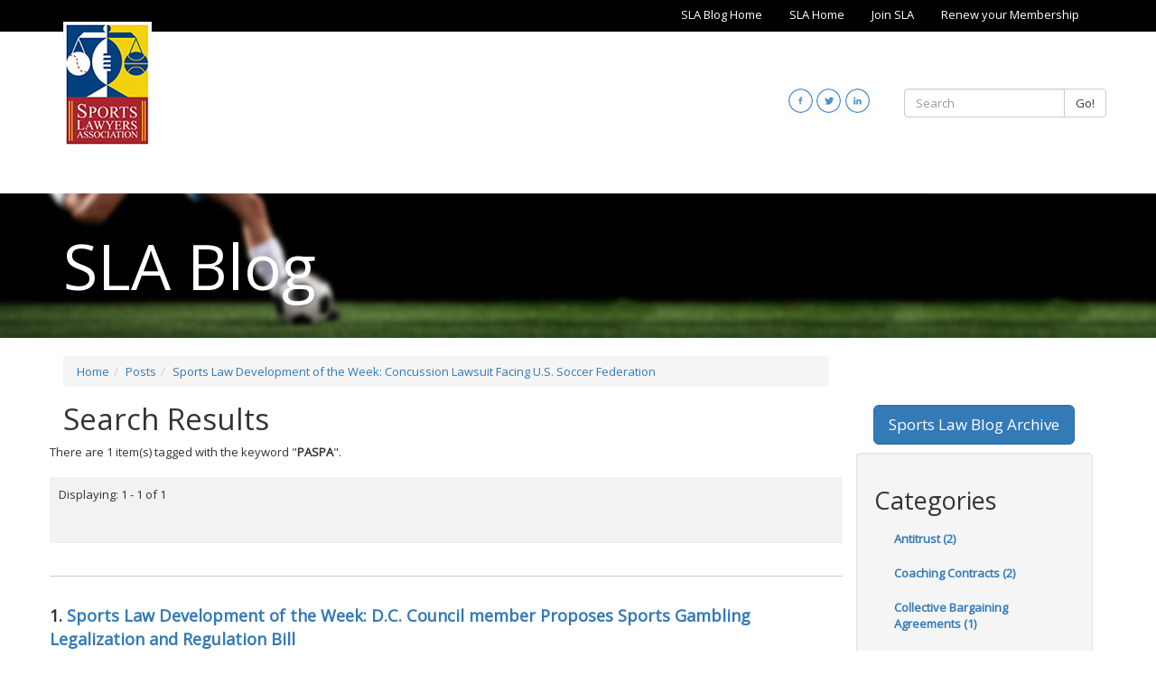

--- FILE ---
content_type: text/html;charset=UTF-8
request_url: https://blog.sportslaw.org/posts/sports-law-development-of-the-week-concussion-lawsuit-facing-u-s-soccer-federation/tag/PASPA/
body_size: 11919
content:
<!DOCTYPE html>
<!--[if lt IE 7]>      <html lang="en" class="no-js lt-ie9 lt-ie8 lt-ie7 "> <![endif]-->
<!--[if IE 7]>         <html lang="en" class="no-js lt-ie9 lt-ie8 "> <![endif]-->
<!--[if IE 8]>         <html lang="en" class="no-js lt-ie9 "> <![endif]-->
<!--[if gt IE 8]><!--> <html lang="en" class="no-js "> <!--<![endif]-->
<head>
	<meta charset="utf-8">
	<meta http-equiv="X-UA-Compatible" content="IE=edge">
	<meta name="viewport" content="width=device-width, initial-scale=1.0">
	<meta name="description" content="">
	<meta name="keywords" content="">
	
	<meta name="generator" content="Mura CMS 6.2">

	<title>Sports Law Development of the Week&#x3a; Concussion Lawsuit Facing U.S. Soccer Federation - SLA Blog</title>

	
	<link rel="stylesheet" href="/SportsLawBlog/css/mura.6.2.min.css?v=1768728491624">
	
	

	
	<link rel="stylesheet" href="/SportsLawBlog/includes/themes/MuraBootstrap3/assets/bootstrap/css/bootstrap.min.css?v=1768728491624">

	
	<link rel="stylesheet" href="/SportsLawBlog/includes/themes/MuraBootstrap3/compiled/custom.min.9FA6D94BA4281A7BCC1E7507B3BCD398.css" media="all" />
<link rel="stylesheet" href="/SportsLawBlog/includes/themes/MuraBootstrap3/compiled/custom.main.min.D506AC2A7EF9DAE2C9CD8B14D2245CFA.css" media="all" />


	
	<link rel="stylesheet" href="//maxcdn.bootstrapcdn.com/font-awesome/4.5.0/css/font-awesome.min.css">	
	
		
	<link href='//fonts.googleapis.com/css?family=Open+Sans' rel='stylesheet' type='text/css'>

	<!--[if IE]>
	<link rel="stylesheet" href="/SportsLawBlog/includes/themes/MuraBootstrap3/css/ie/ie.min.css?v=1768728491624">
	<![endif]-->

	<!-- HTML5 shim and Respond.js IE8 support of HTML5 elements and media queries -->
	<!-- WARNING: Respond.js doesn't work if you view the page via file:// -->
	<!--[if lt IE 9]>
	<script src="/SportsLawBlog/includes/themes/MuraBootstrap3/js/html5shiv/html5shiv.js?v=1768728491624"></script>
	<script src="/SportsLawBlog/includes/themes/MuraBootstrap3/js/respond/respond.min.js?v=1768728491624"></script>
	<![endif]-->

	
	<script src="/SportsLawBlog/includes/themes/MuraBootstrap3/js/custom/modernizr-2.6.2-respond-1.1.0.min.js?v=1768728491624"></script>

	
	<script src="/SportsLawBlog/jquery/jquery.js?v=1768728491624"></script>

	
	<link rel="shortcut icon" href="/SportsLawBlog/includes/themes/MuraBootstrap3/images/favicon.ico">

	<!-- For iPad with high-resolution Retina display running iOS ≥ 7: -->
	<link rel="apple-touch-icon" sizes="152x152" href="/SportsLawBlog/includes/themes/MuraBootstrap3/images/ico/apple/apple-touch-icon-152x152-precomposed.png">
	<!-- For iPad with high-resolution Retina display running iOS ≤ 6: -->
	<link rel="apple-touch-icon" sizes="144x144" href="/SportsLawBlog/includes/themes/MuraBootstrap3/images/ico/apple/apple-touch-icon-144x144-precomposed.png">
	<!-- For iPhone with high-resolution Retina display running iOS ≥ 7: -->
	<link rel="apple-touch-icon" sizes="120x120" href="/SportsLawBlog/includes/themes/MuraBootstrap3/images/ico/apple/apple-touch-icon-120x120-precomposed.png">
	<!-- For iPhone with high-resolution Retina display running iOS ≤ 6: -->
	<link rel="apple-touch-icon" sizes="114x114" href="/SportsLawBlog/includes/themes/MuraBootstrap3/images/ico/apple/apple-touch-icon-114x114-precomposed.png">
	<!-- For the iPad mini and the first- and second-generation iPad on iOS ≥ 7: -->
	<link rel="apple-touch-icon" sizes="76x76" href="/SportsLawBlog/includes/themes/MuraBootstrap3/images/ico/apple/apple-touch-icon-76x76-precomposed.png">
	<!-- For the iPad mini and the first- and second-generation iPad on iOS ≤ 6: -->
	<link rel="apple-touch-icon" sizes="72x72" href="/SportsLawBlog/includes/themes/MuraBootstrap3/images/ico/apple/apple-touch-icon-72x72-precomposed.png">
	<!-- For non-Retina iPhone, iPod Touch, and Android 2.1+ devices: -->
	<link rel="apple-touch-icon" href="/SportsLawBlog/includes/themes/MuraBootstrap3/images/ico/apple/apple-touch-icon-precomposed.png">

	
	


<script type="text/javascript" src="/SportsLawBlog/js/global.min.js"></script>
<script type="text/javascript">
initMura({
	loginURL:"?display=login",
	siteid:"SportsLawBlog",
	contentid:"7C11F7F1-E6D3-A825-D63F08489BBD87C1",
	contenthistid:"B1D00BAB-B037-005B-F70A5685FD37A777",
	parentid:"E87BC509-C2C8-F13F-2CA2A95310026115",
	context:"",
	nocache:1,
	assetpath:"/SportsLawBlog",
	requirementspath:"/requirements",
	themepath:"/SportsLawBlog/includes/themes/MuraBootstrap3",
	rb:"en",
	reCAPTCHALanguage:"en",
	preloaderMarkup: "",
	mobileformat: "false",
	windowdocumentdomain: "",
	layoutmanager:"false",
	type:"Page",
	subtype:"Default",
	dtExample:"11/10/2018",
	dtCh:"/",
	dtFormat:[0,1,2],
	dtLocale:"en-US"
});
</script>
<link rel="stylesheet" href="/SportsLawBlog/includes/themes/MuraBootstrap3/podiTools/css/custom-form.css" />

<script>
$(function(){
	mura.loader()
	.loadcss("/requirements/prettify/themes/tomorrow-night.min.css")
	.loadjs("/requirements/prettify/prettify.min.js",
	function(){
		!function($){$(function(){window.prettyPrint && prettyPrint()});}(window.jQuery)
	});
});
</script>
<meta name="robots" content="noindex, follow" /></head>

	<!-- two_column_SR.cfm -->
	<body id="posts" class="sysSportsLawDevelopmentOfTheWeekConcussionLawsuitFacingUsSoccerFederation">
		<!-- content() :: type: 'Page' || subtype: 'Default' || template: '' --> 

<!-- request.navsection:  NULL -->



<header class="navbar-wrapper hidden-print home">
	<div class="topNav hidden-xs">
		<div class="container">
			

				<ul  id="topnavlist">
					
							<li  >

								
									<a href="/top-nav/sla-blog-home/" class="sysSlaBlogHome">SLA Blog Home</a>
								

							</li>
						
							<li  >

								
									<a href="/top-nav/sla-home/" class="sysSlaHome">SLA Home</a>
								

							</li>
						
							<li  >

								
									<a href="/top-nav/join-sla/" class="sysJoinSla">Join SLA</a>
								

							</li>
						
							<li  >

								
									<a href="/top-nav/renew-your-membership/" class="sysRenewYourMembership">Renew your Membership</a>
								

							</li>
						
				</ul>

	        
		</div>
	</div>

	<nav class="navbar navbar-inverse navbar-static-top" role="navigation">	
		<div class="container topContainer">
			<div class="row visible-lg visible-md">
				<div class="col-sm-7">
					<div class="logo">
						<a href="/index.cfm"><img src="/SportsLawBlog/assets/Image/m-logo.jpg" alt="SportsLaw Logo"></a>
					</div>
				</div>

				<div class="col-sm-5 topContainer-right">
					<div class="row">
						<div id="nav-searchBox" class="col-sm-6 pull-right">
							<form id="searchForm" class="navbar-form navbar-right" role="search" action="/site-search/">
								<div class="form-group">
									<div class="input-group">
										<input type="text" name="Keywords" id="txtKeywords" class="form-control" value="" placeholder="Search">
										<span class="input-group-btn"> 
									      <button type="submit" class="btn btn-default">Go!</button>
										</span>
									</div>
								</div>
							</form>
						</div>
						<div class="col-sm-6 pull-right social">
							<p><a href="http://www.linkedin.com/groups?gid=72247" target="_blank"><img alt="LinkedIn Logo" class="pull-right" src="/SportsLawBlog/assets/Image/linkedin.jpg" /></a> <a href="http://twitter.com/#!/sportslawyers" target="_blank"><img alt="Twitter Logo" class="pull-right" src="/SportsLawBlog/assets/Image/twitter.jpg" /></a> <a href="https://www.facebook.com/Sports-Lawyers-Association-SLA-296856017037650" target="_blank"><img alt="Facebook Logo" class="pull-right" src="/SportsLawBlog/assets/Image/facebook.jpg" /></a></p>
						</div>
					</div>
				</div>
			</div>
			
			<div class="row">
				<div class="col-sm-2 visible-sm mdLogo"></div>

				<div class="col-md-12 col-sm-5 col-xs-7 xsNav">
					<div class="navbar navbar-inverse" role="navigation">
						<div class="navbar-header">
							<div class="navbar-toggle" data-toggle="collapse" data-target=".navbar-collapse">
								<div class="navbarToggleMenu pull-left">
									MENU
								</div>
								<div class="pull-left">
									<span class="sr-only">Toggle navigation</span>
									<span class="icon-bar"></span>
									<span class="icon-bar"></span>
									<span class="icon-bar"></span>
								</div>
							</div>
						</div>

						<div class="collapse navbar-collapse navbar-ex1-collapse">
			
							
			
							<script>
								$(function(){
			
									//add HOME link to end (programmatically, it is only added to beginning)
									//$("#navPrimary li.last").removeClass('last');
									//var nn = $('<li />').addClass('last').attr('id','navHome').append($('<a />').attr('href','/').text('Home')).appendTo('#navPrimary');
			
									$(["/posts/","/posts/sports-law-development-of-the-week-concussion-lawsuit-facing-u-s-soccer-federation/"]).each(
										function(index, value){
											//$("#navPrimary [href='" + value + "']").closest("li").addClass("active");
											$("#navPrimary li").removeClass('active'); //keeps root from always being active, only activate last in array
											var x = $("#navPrimary [href='" + value + "']");
											x.closest("li").addClass("active");
											x.parents('.dropdown').addClass('active');
										}
									);
									
									var logo = $('.logo').html();
									var social = $('.topContainer-right').html();
									var xsSocial = $('.social').html();
									$('.mdLogo').append(logo);
									$('.smSocial').append(social);	
									$('.xsLogo').append(logo);
									$('.xsSocial').append(xsSocial).removeClass("pull-right");
								})
							</script>				
			
			
						</div>
					</div>
				</div>
				
				<div class="col-sm-5 visible-sm smSocial"></div>
				<div class="col-xs-5 visible-xs xsSocial right"></div>
				<div class="col-xs-12 visible-xs xsLogo center"></div>
			</div>
		</div>
	</nav>
</header>

		<div class="containerHead1 containerHeadText">
			<div class="container">
				SLA Blog
			</div>
		</div>		
		<div class="container">

			

			<div class="row">
				<section class="col-md-9 col-sm-8 col-xs-12 content">
					<nav><ol itemscope itemtype="http://schema.org/BreadcrumbList" id="crumblist" class="mura-breadcrumb breadcrumb breadcrumb">
					<li itemprop="itemListElement" itemscope itemtype="http://schema.org/ListItem" class="first"><a itemprop="item" href="/"><span itemprop="name">Home</span></a><meta itemprop="position" content="1" /></li><li itemprop="itemListElement" itemscope itemtype="http://schema.org/ListItem" ><a itemprop="item" href="/posts/"><span itemprop="name">Posts</span></a><meta itemprop="position" content="2" /></li><li itemprop="itemListElement" itemscope itemtype="http://schema.org/ListItem" class="last"><a itemprop="item" href="/posts/sports-law-development-of-the-week-concussion-lawsuit-facing-u-s-soccer-federation/"><span itemprop="name">Sports Law Development of the Week: Concussion Lawsuit Facing U.S. Soccer Federation</span></a><meta itemprop="position" content="1" /></li>
				</ol></nav> <h1>Search Results</h1>

	<div id="svSearchResults" class="mura-search-results ">
		<div class="row">
			
					<p>There are 1 item(s) tagged with the keyword  "<strong>PASPA</strong>".</p>
				
		</div>

		

			
			<div class="row">
				<div class="moreResults">
					<p>Displaying: 1 - 1 of 1</p>
					<ul class="pager">
					
				</ul>
				</div>				
			</div>

			
			<div class="row">
				<div id="svPortal" class="mura-index ">
					<div >
 	
		<dl  class="first last">
			
						<dt  class="title">
						<span class="record-index">1.</span> <a href="/posts/sports-law-development-of-the-week-d-c-council-member-proposes-sports-gambling-legalization-and-regulation-bill/">Sports Law Development of the Week: D.C. Council member Proposes Sports Gambling Legalization and Regulation Bill</a> 
						</dt>
					
						 	<dd  class="summary">
						 	<p>D.C. Councilmember Jack Evans aims to legalize sports gambling in the nation's capital by the start of the next MLB season. But how will sports wagering actually work in D.C.? Cameron Miller analyzes the &quot;<a href="https://www.sportslaw.org/members/secureDocument.cfm?docID=1860">Sports Wagering Lottery Amendment Act of 2018</a>&quot; in his latest SLA Blog post.</p> 
						 	</dd>
						
							<dd  class="tags">
							<span class="labelel">Tags:</span> 
								<a href="/posts/sports-law-development-of-the-week-concussion-lawsuit-facing-u-s-soccer-federation/tag/sports%20gambling/">sports gambling</a>, 
								<a href="/posts/sports-law-development-of-the-week-concussion-lawsuit-facing-u-s-soccer-federation/tag/sports%20wagering/">sports wagering</a>, 
								<a href="/posts/sports-law-development-of-the-week-concussion-lawsuit-facing-u-s-soccer-federation/tag/sports%20betting/">sports betting</a>, 
								<a href="/posts/sports-law-development-of-the-week-concussion-lawsuit-facing-u-s-soccer-federation/tag/Washington/">Washington</a>, 
								<a href="/posts/sports-law-development-of-the-week-concussion-lawsuit-facing-u-s-soccer-federation/tag/D%2EC%2E/">D.C.</a>, 
								<a href="/posts/sports-law-development-of-the-week-concussion-lawsuit-facing-u-s-soccer-federation/tag/Jack%20Evans/">Jack Evans</a>, 
								<a href="/posts/sports-law-development-of-the-week-concussion-lawsuit-facing-u-s-soccer-federation/tag/U%2ES%2E%20Congress/">U.S. Congress</a>, 
								<a href="/posts/sports-law-development-of-the-week-concussion-lawsuit-facing-u-s-soccer-federation/tag/Muriel%20Bowser/">Muriel Bowser</a>, 
								<a href="/posts/sports-law-development-of-the-week-concussion-lawsuit-facing-u-s-soccer-federation/tag/PASPA/">PASPA</a> 
							</dd>
						
		</dl>
		
 	</div>
				</div>
			</div>
			
			
			
			<div class="row">
				<div class="moreResults">
					<p>Displaying: 1 - 1 of 1</p>
					<ul class="pager">
					
				</ul>
				</div>
			</div>
		

		
		<div class="row">
			<div class="col-md-8">
				<form id="svSearchAgain" name="searchForm" class="mura-search-again navbar-form" role="search">
					<p>Didn't find what you were looking for? Refine your search and try again.</p>
					<label for="txtKeywords">Keywords</label>
					<div class="input-group">
						<input type="text" name="Keywords" id="txtKeywords" class="form-control" value="" placeholder="Search">
						<span class="input-group-btn">
							<button type="submit" class="btn btn-default">
								Search
							</button>
						</span>
					</div>
					<input type="hidden" name="display" value="search">
					<input type="hidden" name="newSearch" value="true">
					<input type="hidden" name="noCache" value="1">
					<input type="hidden" name="searchSectionID" value="">
				</form>
			</div>
		</div>
	</div> 
				</section>
				<aside class="col-md-3 col-sm-4 col-xs-12 sidebar">
					<p>&nbsp;</p>
<p>&nbsp;</p>
<p style="text-align:center;"><a class="btn btn-lg btn-primary" href="https://www.sportslaw.org/blogArchive/archive_1.cfm" target="_blank">Sports Law Blog Archive</a></p><div class="svCatSummary mura-category-summary well">
<h2>Categories</h2>
<ul class="nav nav-list"> 
		<li class="first"><a href="/posts/category/blog-topics/antitrust/">Antitrust (2)</a></li>
	
		<li ><a href="/posts/category/blog-topics/coaching-contracts/">Coaching Contracts (2)</a></li>
	
		<li ><a href="/posts/category/blog-topics/collective-bargaining-agreements/">Collective Bargaining Agreements (1)</a></li>
	
		<li ><a href="/posts/category/blog-topics/facilities/">Facilities (1)</a></li>
	
		<li ><a href="/posts/category/blog-topics/intellectual-property-and-licensing/">Intellectual Property and Licensing (1)</a></li>
	
		<li ><a href="/posts/category/blog-topics/labor-employment-antitrust/">Labor, Employment, & Antitrust (3)</a></li>
	
		<li ><a href="/posts/category/blog-topics/media/">Media (1)</a></li>
	
		<li ><a href="/posts/category/blog-topics/miscellaneous-sports-related-documents/">Miscellaneous Sports-Related Documents (5)</a></li>
	
		<li ><a href="/posts/category/blog-topics/ncaa-and-other-collegiate-sport-issues/">NCAA and Other Collegiate Sport Issues (9)</a></li>
	
		<li ><a href="/posts/category/blog-topics/significant-historical-ncaa-amateurism-cases/">Significant Historical NCAA Amateurism Cases (1)</a></li>
	
		<li ><a href="/posts/category/blog-topics/title-ix-and-gender-discrimination/">Title IX and Gender Discrimination (3)</a></li>
	
		<li ><a href="/posts/category/blog-topics/usoc-and-other-olympic-related-items/">USOC and Other Olympic-Related Items (1)</a></li>
	
	<li class="last"><a href="/posts/">View All</a></li>
</ul>
</div>
	<div id="svTagCloud" class="mura-tag-cloud ">
		<h2>Tag Cloud</h2>
		
			<ol>
				
					<li class="not-popular">
						<span>
							1 item is tagged with 
						</span>
						
							<a href="/posts/sports-law-development-of-the-week-concussion-lawsuit-facing-u-s-soccer-federation/tag/%23Diversity%20%23booklist/" class="tag">#Diversity #booklist</a>
						
					</li>
				
					<li class="not-popular">
						<span>
							1 item is tagged with 
						</span>
						
							<a href="/posts/sports-law-development-of-the-week-concussion-lawsuit-facing-u-s-soccer-federation/tag/ABS/" class="tag">ABS</a>
						
					</li>
				
					<li class="not-popular">
						<span>
							1 item is tagged with 
						</span>
						
							<a href="/posts/sports-law-development-of-the-week-concussion-lawsuit-facing-u-s-soccer-federation/tag/Adam%20Silver/" class="tag">Adam Silver</a>
						
					</li>
				
					<li class="not-popular">
						<span>
							1 item is tagged with 
						</span>
						
							<a href="/posts/sports-law-development-of-the-week-concussion-lawsuit-facing-u-s-soccer-federation/tag/Adidas/" class="tag">Adidas</a>
						
					</li>
				
					<li class="not-popular">
						<span>
							1 item is tagged with 
						</span>
						
							<a href="/posts/sports-law-development-of-the-week-concussion-lawsuit-facing-u-s-soccer-federation/tag/Advertising/" class="tag">Advertising</a>
						
					</li>
				
					<li class="not-popular">
						<span>
							1 item is tagged with 
						</span>
						
							<a href="/posts/sports-law-development-of-the-week-concussion-lawsuit-facing-u-s-soccer-federation/tag/Agnew%20v%2E%20NCAA/" class="tag">Agnew v. NCAA</a>
						
					</li>
				
					<li class="not-popular">
						<span>
							1 item is tagged with 
						</span>
						
							<a href="/posts/sports-law-development-of-the-week-concussion-lawsuit-facing-u-s-soccer-federation/tag/All%2DStar%20Game/" class="tag">All-Star Game</a>
						
					</li>
				
					<li class="not-popular">
						<span>
							1 item is tagged with 
						</span>
						
							<a href="/posts/sports-law-development-of-the-week-concussion-lawsuit-facing-u-s-soccer-federation/tag/Alston/" class="tag">Alston</a>
						
					</li>
				
					<li class="not-popular">
						<span>
							1 item is tagged with 
						</span>
						
							<a href="/posts/sports-law-development-of-the-week-concussion-lawsuit-facing-u-s-soccer-federation/tag/Amateur%20Sports%20Protection%20Act%20%28PASPA%29/" class="tag">Amateur Sports Protection Act (PASPA)</a>
						
					</li>
				
					<li class="not-popular">
						<span>
							1 item is tagged with 
						</span>
						
							<a href="/posts/sports-law-development-of-the-week-concussion-lawsuit-facing-u-s-soccer-federation/tag/amateurism/" class="tag">amateurism</a>
						
					</li>
				
					<li class="not-popular">
						<span>
							1 item is tagged with 
						</span>
						
							<a href="/posts/sports-law-development-of-the-week-concussion-lawsuit-facing-u-s-soccer-federation/tag/Andy%20Bitter/" class="tag">Andy Bitter</a>
						
					</li>
				
					<li class="not-popular">
						<span>
							1 item is tagged with 
						</span>
						
							<a href="/posts/sports-law-development-of-the-week-concussion-lawsuit-facing-u-s-soccer-federation/tag/Athlete%20Biometrics/" class="tag">Athlete Biometrics</a>
						
					</li>
				
					<li class="not-popular">
						<span>
							1 item is tagged with 
						</span>
						
							<a href="/posts/sports-law-development-of-the-week-concussion-lawsuit-facing-u-s-soccer-federation/tag/Baseball/" class="tag">Baseball</a>
						
					</li>
				
					<li class="not-popular">
						<span>
							1 item is tagged with 
						</span>
						
							<a href="/posts/sports-law-development-of-the-week-concussion-lawsuit-facing-u-s-soccer-federation/tag/Betting%20monetization/" class="tag">Betting monetization</a>
						
					</li>
				
					<li class="not-popular">
						<span>
							1 item is tagged with 
						</span>
						
							<a href="/posts/sports-law-development-of-the-week-concussion-lawsuit-facing-u-s-soccer-federation/tag/BH%20Media/" class="tag">BH Media</a>
						
					</li>
				
					<li class="not-popular">
						<span>
							1 item is tagged with 
						</span>
						
							<a href="/posts/sports-law-development-of-the-week-concussion-lawsuit-facing-u-s-soccer-federation/tag/Big%2010/" class="tag">Big 10</a>
						
					</li>
				
					<li class="not-popular">
						<span>
							1 item is tagged with 
						</span>
						
							<a href="/posts/sports-law-development-of-the-week-concussion-lawsuit-facing-u-s-soccer-federation/tag/Big%20Five/" class="tag">Big Five</a>
						
					</li>
				
					<li class="not-popular">
						<span>
							1 item is tagged with 
						</span>
						
							<a href="/posts/sports-law-development-of-the-week-concussion-lawsuit-facing-u-s-soccer-federation/tag/Bill%20Beekman/" class="tag">Bill Beekman</a>
						
					</li>
				
					<li class="not-popular">
						<span>
							1 item is tagged with 
						</span>
						
							<a href="/posts/sports-law-development-of-the-week-concussion-lawsuit-facing-u-s-soccer-federation/tag/BIPA/" class="tag">BIPA</a>
						
					</li>
				
					<li class="not-popular">
						<span>
							1 item is tagged with 
						</span>
						
							<a href="/posts/sports-law-development-of-the-week-concussion-lawsuit-facing-u-s-soccer-federation/tag/Blockchain/" class="tag">Blockchain</a>
						
					</li>
				
					<li class="not-popular">
						<span>
							1 item is tagged with 
						</span>
						
							<a href="/posts/sports-law-development-of-the-week-concussion-lawsuit-facing-u-s-soccer-federation/tag/Brett%20McMurphy/" class="tag">Brett McMurphy</a>
						
					</li>
				
					<li class="not-popular">
						<span>
							1 item is tagged with 
						</span>
						
							<a href="/posts/sports-law-development-of-the-week-concussion-lawsuit-facing-u-s-soccer-federation/tag/Brooke%20Lierman/" class="tag">Brooke Lierman</a>
						
					</li>
				
					<li class="not-popular">
						<span>
							1 item is tagged with 
						</span>
						
							<a href="/posts/sports-law-development-of-the-week-concussion-lawsuit-facing-u-s-soccer-federation/tag/Brooklyn%20Nets/" class="tag">Brooklyn Nets</a>
						
					</li>
				
					<li class="not-popular">
						<span>
							1 item is tagged with 
						</span>
						
							<a href="/posts/sports-law-development-of-the-week-concussion-lawsuit-facing-u-s-soccer-federation/tag/Business%20Law/" class="tag">Business Law</a>
						
					</li>
				
					<li class="not-popular">
						<span>
							1 item is tagged with 
						</span>
						
							<a href="/posts/sports-law-development-of-the-week-concussion-lawsuit-facing-u-s-soccer-federation/tag/CAA%20World%20Congress/" class="tag">CAA World Congress</a>
						
					</li>
				
					<li class="not-very-popular">
						<span>
							2 items are tagged with 
						</span>
						
							<a href="/posts/sports-law-development-of-the-week-concussion-lawsuit-facing-u-s-soccer-federation/tag/California/" class="tag">California</a>
						
					</li>
				
					<li class="not-popular">
						<span>
							1 item is tagged with 
						</span>
						
							<a href="/posts/sports-law-development-of-the-week-concussion-lawsuit-facing-u-s-soccer-federation/tag/CBA/" class="tag">CBA</a>
						
					</li>
				
					<li class="not-very-popular">
						<span>
							2 items are tagged with 
						</span>
						
							<a href="/posts/sports-law-development-of-the-week-concussion-lawsuit-facing-u-s-soccer-federation/tag/CBS/" class="tag">CBS</a>
						
					</li>
				
					<li class="not-popular">
						<span>
							1 item is tagged with 
						</span>
						
							<a href="/posts/sports-law-development-of-the-week-concussion-lawsuit-facing-u-s-soccer-federation/tag/CG%20Technology/" class="tag">CG Technology</a>
						
					</li>
				
					<li class="not-popular">
						<span>
							1 item is tagged with 
						</span>
						
							<a href="/posts/sports-law-development-of-the-week-concussion-lawsuit-facing-u-s-soccer-federation/tag/Challenges/" class="tag">Challenges</a>
						
					</li>
				
					<li class="not-popular">
						<span>
							1 item is tagged with 
						</span>
						
							<a href="/posts/sports-law-development-of-the-week-concussion-lawsuit-facing-u-s-soccer-federation/tag/Chicago%20White%20Sox/" class="tag">Chicago White Sox</a>
						
					</li>
				
					<li class="not-popular">
						<span>
							1 item is tagged with 
						</span>
						
							<a href="/posts/sports-law-development-of-the-week-concussion-lawsuit-facing-u-s-soccer-federation/tag/class%20action/" class="tag">class action</a>
						
					</li>
				
					<li class="not-popular">
						<span>
							1 item is tagged with 
						</span>
						
							<a href="/posts/sports-law-development-of-the-week-concussion-lawsuit-facing-u-s-soccer-federation/tag/class%20certification/" class="tag">class certification</a>
						
					</li>
				
					<li class="not-popular">
						<span>
							1 item is tagged with 
						</span>
						
							<a href="/posts/sports-law-development-of-the-week-concussion-lawsuit-facing-u-s-soccer-federation/tag/Clayton%20Act/" class="tag">Clayton Act</a>
						
					</li>
				
					<li class="not-popular">
						<span>
							1 item is tagged with 
						</span>
						
							<a href="/posts/sports-law-development-of-the-week-concussion-lawsuit-facing-u-s-soccer-federation/tag/Collective%20Bargaining/" class="tag">Collective Bargaining</a>
						
					</li>
				
					<li class="not-popular">
						<span>
							1 item is tagged with 
						</span>
						
							<a href="/posts/sports-law-development-of-the-week-concussion-lawsuit-facing-u-s-soccer-federation/tag/collective%20bargaining%20agreement/" class="tag">collective bargaining agreement</a>
						
					</li>
				
					<li class="not-very-popular">
						<span>
							2 items are tagged with 
						</span>
						
							<a href="/posts/sports-law-development-of-the-week-concussion-lawsuit-facing-u-s-soccer-federation/tag/College%20Athletes/" class="tag">College Athletes</a>
						
					</li>
				
					<li class="not-very-popular">
						<span>
							2 items are tagged with 
						</span>
						
							<a href="/posts/sports-law-development-of-the-week-concussion-lawsuit-facing-u-s-soccer-federation/tag/college%20sports/" class="tag">college sports</a>
						
					</li>
				
					<li class="not-popular">
						<span>
							1 item is tagged with 
						</span>
						
							<a href="/posts/sports-law-development-of-the-week-concussion-lawsuit-facing-u-s-soccer-federation/tag/concussion/" class="tag">concussion</a>
						
					</li>
				
					<li class="not-popular">
						<span>
							1 item is tagged with 
						</span>
						
							<a href="/posts/sports-law-development-of-the-week-concussion-lawsuit-facing-u-s-soccer-federation/tag/Content/" class="tag">Content</a>
						
					</li>
				
					<li class="not-very-popular">
						<span>
							2 items are tagged with 
						</span>
						
							<a href="/posts/sports-law-development-of-the-week-concussion-lawsuit-facing-u-s-soccer-federation/tag/Contracts/" class="tag">Contracts</a>
						
					</li>
				
					<li class="not-popular">
						<span>
							1 item is tagged with 
						</span>
						
							<a href="/posts/sports-law-development-of-the-week-concussion-lawsuit-facing-u-s-soccer-federation/tag/Contrarian/" class="tag">Contrarian</a>
						
					</li>
				
					<li class="not-popular">
						<span>
							1 item is tagged with 
						</span>
						
							<a href="/posts/sports-law-development-of-the-week-concussion-lawsuit-facing-u-s-soccer-federation/tag/Courtney%20Smith/" class="tag">Courtney Smith</a>
						
					</li>
				
					<li class="somewhat-popular">
						<span>
							10 items are tagged with 
						</span>
						
							<a href="/posts/sports-law-development-of-the-week-concussion-lawsuit-facing-u-s-soccer-federation/tag/COVID%2D19/" class="tag">COVID-19</a>
						
					</li>
				
					<li class="not-popular">
						<span>
							1 item is tagged with 
						</span>
						
							<a href="/posts/sports-law-development-of-the-week-concussion-lawsuit-facing-u-s-soccer-federation/tag/CPRA/" class="tag">CPRA</a>
						
					</li>
				
					<li class="not-popular">
						<span>
							1 item is tagged with 
						</span>
						
							<a href="/posts/sports-law-development-of-the-week-concussion-lawsuit-facing-u-s-soccer-federation/tag/Craig%20Nordwall/" class="tag">Craig Nordwall</a>
						
					</li>
				
					<li class="not-popular">
						<span>
							1 item is tagged with 
						</span>
						
							<a href="/posts/sports-law-development-of-the-week-concussion-lawsuit-facing-u-s-soccer-federation/tag/Crypto%20IRS/" class="tag">Crypto IRS</a>
						
					</li>
				
					<li class="not-popular">
						<span>
							1 item is tagged with 
						</span>
						
							<a href="/posts/sports-law-development-of-the-week-concussion-lawsuit-facing-u-s-soccer-federation/tag/Cybersecurity/" class="tag">Cybersecurity</a>
						
					</li>
				
					<li class="not-popular">
						<span>
							1 item is tagged with 
						</span>
						
							<a href="/posts/sports-law-development-of-the-week-concussion-lawsuit-facing-u-s-soccer-federation/tag/Cyptocurrency/" class="tag">Cyptocurrency</a>
						
					</li>
				
					<li class="not-popular">
						<span>
							1 item is tagged with 
						</span>
						
							<a href="/posts/sports-law-development-of-the-week-concussion-lawsuit-facing-u-s-soccer-federation/tag/D%2EC%2E/" class="tag">D.C.</a>
						
					</li>
				
					<li class="not-popular">
						<span>
							1 item is tagged with 
						</span>
						
							<a href="/posts/sports-law-development-of-the-week-concussion-lawsuit-facing-u-s-soccer-federation/tag/Dallas%20Mavericks/" class="tag">Dallas Mavericks</a>
						
					</li>
				
					<li class="not-popular">
						<span>
							1 item is tagged with 
						</span>
						
							<a href="/posts/sports-law-development-of-the-week-concussion-lawsuit-facing-u-s-soccer-federation/tag/Darryl%20Ashmore/" class="tag">Darryl Ashmore</a>
						
					</li>
				
					<li class="not-popular">
						<span>
							1 item is tagged with 
						</span>
						
							<a href="/posts/sports-law-development-of-the-week-concussion-lawsuit-facing-u-s-soccer-federation/tag/Dear%20Colleague%20Letter/" class="tag">Dear Colleague Letter</a>
						
					</li>
				
					<li class="not-popular">
						<span>
							1 item is tagged with 
						</span>
						
							<a href="/posts/sports-law-development-of-the-week-concussion-lawsuit-facing-u-s-soccer-federation/tag/Department%20of%20Education/" class="tag">Department of Education</a>
						
					</li>
				
					<li class="not-popular">
						<span>
							1 item is tagged with 
						</span>
						
							<a href="/posts/sports-law-development-of-the-week-concussion-lawsuit-facing-u-s-soccer-federation/tag/discovery/" class="tag">discovery</a>
						
					</li>
				
					<li class="not-popular">
						<span>
							1 item is tagged with 
						</span>
						
							<a href="/posts/sports-law-development-of-the-week-concussion-lawsuit-facing-u-s-soccer-federation/tag/DJ%20Durkin/" class="tag">DJ Durkin</a>
						
					</li>
				
					<li class="not-popular">
						<span>
							1 item is tagged with 
						</span>
						
							<a href="/posts/sports-law-development-of-the-week-concussion-lawsuit-facing-u-s-soccer-federation/tag/DOJ/" class="tag">DOJ</a>
						
					</li>
				
					<li class="not-popular">
						<span>
							1 item is tagged with 
						</span>
						
							<a href="/posts/sports-law-development-of-the-week-concussion-lawsuit-facing-u-s-soccer-federation/tag/Drew%20Stokesbary/" class="tag">Drew Stokesbary</a>
						
					</li>
				
					<li class="not-popular">
						<span>
							1 item is tagged with 
						</span>
						
							<a href="/posts/sports-law-development-of-the-week-concussion-lawsuit-facing-u-s-soccer-federation/tag/due%20process/" class="tag">due process</a>
						
					</li>
				
					<li class="not-popular">
						<span>
							1 item is tagged with 
						</span>
						
							<a href="/posts/sports-law-development-of-the-week-concussion-lawsuit-facing-u-s-soccer-federation/tag/Dustin%20Fowler/" class="tag">Dustin Fowler</a>
						
					</li>
				
					<li class="not-popular">
						<span>
							1 item is tagged with 
						</span>
						
							<a href="/posts/sports-law-development-of-the-week-concussion-lawsuit-facing-u-s-soccer-federation/tag/Dwayne%20Haskins/" class="tag">Dwayne Haskins</a>
						
					</li>
				
					<li class="not-popular">
						<span>
							1 item is tagged with 
						</span>
						
							<a href="/posts/sports-law-development-of-the-week-concussion-lawsuit-facing-u-s-soccer-federation/tag/Education/" class="tag">Education</a>
						
					</li>
				
					<li class="not-popular">
						<span>
							1 item is tagged with 
						</span>
						
							<a href="/posts/sports-law-development-of-the-week-concussion-lawsuit-facing-u-s-soccer-federation/tag/employee/" class="tag">employee</a>
						
					</li>
				
					<li class="not-very-popular">
						<span>
							2 items are tagged with 
						</span>
						
							<a href="/posts/sports-law-development-of-the-week-concussion-lawsuit-facing-u-s-soccer-federation/tag/ESPN/" class="tag">ESPN</a>
						
					</li>
				
					<li class="not-popular">
						<span>
							1 item is tagged with 
						</span>
						
							<a href="/posts/sports-law-development-of-the-week-concussion-lawsuit-facing-u-s-soccer-federation/tag/ESPN%20Governor%20DeSantis/" class="tag">ESPN Governor DeSantis</a>
						
					</li>
				
					<li class="not-popular">
						<span>
							1 item is tagged with 
						</span>
						
							<a href="/posts/sports-law-development-of-the-week-concussion-lawsuit-facing-u-s-soccer-federation/tag/eSports%20Wagering/" class="tag">eSports Wagering</a>
						
					</li>
				
					<li class="not-popular">
						<span>
							1 item is tagged with 
						</span>
						
							<a href="/posts/sports-law-development-of-the-week-concussion-lawsuit-facing-u-s-soccer-federation/tag/Facial%20Recognition/" class="tag">Facial Recognition</a>
						
					</li>
				
					<li class="not-very-popular">
						<span>
							2 items are tagged with 
						</span>
						
							<a href="/posts/sports-law-development-of-the-week-concussion-lawsuit-facing-u-s-soccer-federation/tag/Fair%20Labor%20Standards%20Act/" class="tag">Fair Labor Standards Act</a>
						
					</li>
				
					<li class="not-popular">
						<span>
							1 item is tagged with 
						</span>
						
							<a href="/posts/sports-law-development-of-the-week-concussion-lawsuit-facing-u-s-soccer-federation/tag/False%20Advertising/" class="tag">False Advertising</a>
						
					</li>
				
					<li class="not-popular">
						<span>
							1 item is tagged with 
						</span>
						
							<a href="/posts/sports-law-development-of-the-week-concussion-lawsuit-facing-u-s-soccer-federation/tag/FBI/" class="tag">FBI</a>
						
					</li>
				
					<li class="not-very-popular">
						<span>
							4 items are tagged with 
						</span>
						
							<a href="/posts/sports-law-development-of-the-week-concussion-lawsuit-facing-u-s-soccer-federation/tag/federal%20court/" class="tag">federal court</a>
						
					</li>
				
					<li class="not-popular">
						<span>
							1 item is tagged with 
						</span>
						
							<a href="/posts/sports-law-development-of-the-week-concussion-lawsuit-facing-u-s-soccer-federation/tag/Federal%20Trade%20Commission/" class="tag">Federal Trade Commission</a>
						
					</li>
				
					<li class="not-popular">
						<span>
							1 item is tagged with 
						</span>
						
							<a href="/posts/sports-law-development-of-the-week-concussion-lawsuit-facing-u-s-soccer-federation/tag/Football/" class="tag">Football</a>
						
					</li>
				
					<li class="not-popular">
						<span>
							1 item is tagged with 
						</span>
						
							<a href="/posts/sports-law-development-of-the-week-concussion-lawsuit-facing-u-s-soccer-federation/tag/for%20cause/" class="tag">for cause</a>
						
					</li>
				
					<li class="not-popular">
						<span>
							1 item is tagged with 
						</span>
						
							<a href="/posts/sports-law-development-of-the-week-concussion-lawsuit-facing-u-s-soccer-federation/tag/Force%20Majeure/" class="tag">Force Majeure</a>
						
					</li>
				
					<li class="not-very-popular">
						<span>
							2 items are tagged with 
						</span>
						
							<a href="/posts/sports-law-development-of-the-week-concussion-lawsuit-facing-u-s-soccer-federation/tag/FOX/" class="tag">FOX</a>
						
					</li>
				
					<li class="not-popular">
						<span>
							1 item is tagged with 
						</span>
						
							<a href="/posts/sports-law-development-of-the-week-concussion-lawsuit-facing-u-s-soccer-federation/tag/Frederick%20Shaller/" class="tag">Frederick Shaller</a>
						
					</li>
				
					<li class="not-popular">
						<span>
							1 item is tagged with 
						</span>
						
							<a href="/posts/sports-law-development-of-the-week-concussion-lawsuit-facing-u-s-soccer-federation/tag/FTC/" class="tag">FTC</a>
						
					</li>
				
					<li class="not-popular">
						<span>
							1 item is tagged with 
						</span>
						
							<a href="/posts/sports-law-development-of-the-week-concussion-lawsuit-facing-u-s-soccer-federation/tag/Gambling/" class="tag">Gambling</a>
						
					</li>
				
					<li class="not-popular">
						<span>
							1 item is tagged with 
						</span>
						
							<a href="/posts/sports-law-development-of-the-week-concussion-lawsuit-facing-u-s-soccer-federation/tag/games%20of%20skill/" class="tag">games of skill</a>
						
					</li>
				
					<li class="not-popular">
						<span>
							1 item is tagged with 
						</span>
						
							<a href="/posts/sports-law-development-of-the-week-concussion-lawsuit-facing-u-s-soccer-federation/tag/Gary%20Roberts/" class="tag">Gary Roberts</a>
						
					</li>
				
					<li class="not-popular">
						<span>
							1 item is tagged with 
						</span>
						
							<a href="/posts/sports-law-development-of-the-week-concussion-lawsuit-facing-u-s-soccer-federation/tag/Georgia/" class="tag">Georgia</a>
						
					</li>
				
					<li class="not-popular">
						<span>
							1 item is tagged with 
						</span>
						
							<a href="/posts/sports-law-development-of-the-week-concussion-lawsuit-facing-u-s-soccer-federation/tag/Golden%20State%20Warriors/" class="tag">Golden State Warriors</a>
						
					</li>
				
					<li class="not-popular">
						<span>
							1 item is tagged with 
						</span>
						
							<a href="/posts/sports-law-development-of-the-week-concussion-lawsuit-facing-u-s-soccer-federation/tag/Golf/" class="tag">Golf</a>
						
					</li>
				
					<li class="not-popular">
						<span>
							1 item is tagged with 
						</span>
						
							<a href="/posts/sports-law-development-of-the-week-concussion-lawsuit-facing-u-s-soccer-federation/tag/Hagens%20Berman%20Sobol%20Shapiro/" class="tag">Hagens Berman Sobol Shapiro</a>
						
					</li>
				
					<li class="not-popular">
						<span>
							1 item is tagged with 
						</span>
						
							<a href="/posts/sports-law-development-of-the-week-concussion-lawsuit-facing-u-s-soccer-federation/tag/Hockey/" class="tag">Hockey</a>
						
					</li>
				
					<li class="not-popular">
						<span>
							1 item is tagged with 
						</span>
						
							<a href="/posts/sports-law-development-of-the-week-concussion-lawsuit-facing-u-s-soccer-federation/tag/Houston%20Texans/" class="tag">Houston Texans</a>
						
					</li>
				
					<li class="not-popular">
						<span>
							1 item is tagged with 
						</span>
						
							<a href="/posts/sports-law-development-of-the-week-concussion-lawsuit-facing-u-s-soccer-federation/tag/Intellectual%20Property/" class="tag">Intellectual Property</a>
						
					</li>
				
					<li class="not-popular">
						<span>
							1 item is tagged with 
						</span>
						
							<a href="/posts/sports-law-development-of-the-week-concussion-lawsuit-facing-u-s-soccer-federation/tag/IOC/" class="tag">IOC</a>
						
					</li>
				
					<li class="not-popular">
						<span>
							1 item is tagged with 
						</span>
						
							<a href="/posts/sports-law-development-of-the-week-concussion-lawsuit-facing-u-s-soccer-federation/tag/IP/" class="tag">IP</a>
						
					</li>
				
					<li class="not-popular">
						<span>
							1 item is tagged with 
						</span>
						
							<a href="/posts/sports-law-development-of-the-week-concussion-lawsuit-facing-u-s-soccer-federation/tag/iRACING/" class="tag">iRACING</a>
						
					</li>
				
					<li class="not-popular">
						<span>
							1 item is tagged with 
						</span>
						
							<a href="/posts/sports-law-development-of-the-week-concussion-lawsuit-facing-u-s-soccer-federation/tag/Jack%20Evans/" class="tag">Jack Evans</a>
						
					</li>
				
					<li class="not-popular">
						<span>
							1 item is tagged with 
						</span>
						
							<a href="/posts/sports-law-development-of-the-week-concussion-lawsuit-facing-u-s-soccer-federation/tag/Jim%20Jordan/" class="tag">Jim Jordan</a>
						
					</li>
				
					<li class="not-popular">
						<span>
							1 item is tagged with 
						</span>
						
							<a href="/posts/sports-law-development-of-the-week-concussion-lawsuit-facing-u-s-soccer-federation/tag/Joe%20Leccese/" class="tag">Joe Leccese</a>
						
					</li>
				
					<li class="not-popular">
						<span>
							1 item is tagged with 
						</span>
						
							<a href="/posts/sports-law-development-of-the-week-concussion-lawsuit-facing-u-s-soccer-federation/tag/Jonathan%20Duncan/" class="tag">Jonathan Duncan</a>
						
					</li>
				
					<li class="not-very-popular">
						<span>
							2 items are tagged with 
						</span>
						
							<a href="/posts/sports-law-development-of-the-week-concussion-lawsuit-facing-u-s-soccer-federation/tag/Jordan%20McNair/" class="tag">Jordan McNair</a>
						
					</li>
				
					<li class="not-popular">
						<span>
							1 item is tagged with 
						</span>
						
							<a href="/posts/sports-law-development-of-the-week-concussion-lawsuit-facing-u-s-soccer-federation/tag/Keith%20Mumphery/" class="tag">Keith Mumphery</a>
						
					</li>
				
					<li class="not-popular">
						<span>
							1 item is tagged with 
						</span>
						
							<a href="/posts/sports-law-development-of-the-week-concussion-lawsuit-facing-u-s-soccer-federation/tag/Kyrie%20Irving/" class="tag">Kyrie Irving</a>
						
					</li>
				
					<li class="not-popular">
						<span>
							1 item is tagged with 
						</span>
						
							<a href="/posts/sports-law-development-of-the-week-concussion-lawsuit-facing-u-s-soccer-federation/tag/Labor%20Law/" class="tag">Labor Law</a>
						
					</li>
				
					<li class="not-popular">
						<span>
							1 item is tagged with 
						</span>
						
							<a href="/posts/sports-law-development-of-the-week-concussion-lawsuit-facing-u-s-soccer-federation/tag/Lanham%20Act/" class="tag">Lanham Act</a>
						
					</li>
				
					<li class="not-popular">
						<span>
							1 item is tagged with 
						</span>
						
							<a href="/posts/sports-law-development-of-the-week-concussion-lawsuit-facing-u-s-soccer-federation/tag/Larry%20Nassar/" class="tag">Larry Nassar</a>
						
					</li>
				
					<li class="not-popular">
						<span>
							1 item is tagged with 
						</span>
						
							<a href="/posts/sports-law-development-of-the-week-concussion-lawsuit-facing-u-s-soccer-federation/tag/Lawrence%20Livers/" class="tag">Lawrence Livers</a>
						
					</li>
				
					<li class="not-popular">
						<span>
							1 item is tagged with 
						</span>
						
							<a href="/posts/sports-law-development-of-the-week-concussion-lawsuit-facing-u-s-soccer-federation/tag/LIV%20Golf/" class="tag">LIV Golf</a>
						
					</li>
				
					<li class="not-popular">
						<span>
							1 item is tagged with 
						</span>
						
							<a href="/posts/sports-law-development-of-the-week-concussion-lawsuit-facing-u-s-soccer-federation/tag/Live%20Broadcasting/" class="tag">Live Broadcasting</a>
						
					</li>
				
					<li class="not-popular">
						<span>
							1 item is tagged with 
						</span>
						
							<a href="/posts/sports-law-development-of-the-week-concussion-lawsuit-facing-u-s-soccer-federation/tag/LMRA/" class="tag">LMRA</a>
						
					</li>
				
					<li class="not-popular">
						<span>
							1 item is tagged with 
						</span>
						
							<a href="/posts/sports-law-development-of-the-week-concussion-lawsuit-facing-u-s-soccer-federation/tag/LTIR/" class="tag">LTIR</a>
						
					</li>
				
					<li class="not-popular">
						<span>
							1 item is tagged with 
						</span>
						
							<a href="/posts/sports-law-development-of-the-week-concussion-lawsuit-facing-u-s-soccer-federation/tag/Mark%20Hollis/" class="tag">Mark Hollis</a>
						
					</li>
				
					<li class="not-very-popular">
						<span>
							2 items are tagged with 
						</span>
						
							<a href="/posts/sports-law-development-of-the-week-concussion-lawsuit-facing-u-s-soccer-federation/tag/Maryland/" class="tag">Maryland</a>
						
					</li>
				
					<li class="not-popular">
						<span>
							1 item is tagged with 
						</span>
						
							<a href="/posts/sports-law-development-of-the-week-concussion-lawsuit-facing-u-s-soccer-federation/tag/Media/" class="tag">Media</a>
						
					</li>
				
					<li class="not-popular">
						<span>
							1 item is tagged with 
						</span>
						
							<a href="/posts/sports-law-development-of-the-week-concussion-lawsuit-facing-u-s-soccer-federation/tag/Michael%20Baylson/" class="tag">Michael Baylson</a>
						
					</li>
				
					<li class="not-very-popular">
						<span>
							2 items are tagged with 
						</span>
						
							<a href="/posts/sports-law-development-of-the-week-concussion-lawsuit-facing-u-s-soccer-federation/tag/michigan%20state/" class="tag">michigan state</a>
						
					</li>
				
					<li class="not-popular">
						<span>
							1 item is tagged with 
						</span>
						
							<a href="/posts/sports-law-development-of-the-week-concussion-lawsuit-facing-u-s-soccer-federation/tag/MiLB/" class="tag">MiLB</a>
						
					</li>
				
					<li class="not-popular">
						<span>
							1 item is tagged with 
						</span>
						
							<a href="/posts/sports-law-development-of-the-week-concussion-lawsuit-facing-u-s-soccer-federation/tag/Milwaukee%20Bucks/" class="tag">Milwaukee Bucks</a>
						
					</li>
				
					<li class="not-popular">
						<span>
							1 item is tagged with 
						</span>
						
							<a href="/posts/sports-law-development-of-the-week-concussion-lawsuit-facing-u-s-soccer-federation/tag/Milwaukee%20Police%20Department/" class="tag">Milwaukee Police Department</a>
						
					</li>
				
					<li class="not-very-popular">
						<span>
							4 items are tagged with 
						</span>
						
							<a href="/posts/sports-law-development-of-the-week-concussion-lawsuit-facing-u-s-soccer-federation/tag/MLB/" class="tag">MLB</a>
						
					</li>
				
					<li class="not-popular">
						<span>
							1 item is tagged with 
						</span>
						
							<a href="/posts/sports-law-development-of-the-week-concussion-lawsuit-facing-u-s-soccer-federation/tag/MLBPA/" class="tag">MLBPA</a>
						
					</li>
				
					<li class="not-popular">
						<span>
							1 item is tagged with 
						</span>
						
							<a href="/posts/sports-law-development-of-the-week-concussion-lawsuit-facing-u-s-soccer-federation/tag/MLS/" class="tag">MLS</a>
						
					</li>
				
					<li class="not-popular">
						<span>
							1 item is tagged with 
						</span>
						
							<a href="/posts/sports-law-development-of-the-week-concussion-lawsuit-facing-u-s-soccer-federation/tag/Muriel%20Bowser/" class="tag">Muriel Bowser</a>
						
					</li>
				
					<li class="not-popular">
						<span>
							1 item is tagged with 
						</span>
						
							<a href="/posts/sports-law-development-of-the-week-concussion-lawsuit-facing-u-s-soccer-federation/tag/Nancy%20Skinner/" class="tag">Nancy Skinner</a>
						
					</li>
				
					<li class="not-very-popular">
						<span>
							2 items are tagged with 
						</span>
						
							<a href="/posts/sports-law-development-of-the-week-concussion-lawsuit-facing-u-s-soccer-federation/tag/NASCAR/" class="tag">NASCAR</a>
						
					</li>
				
					<li class="not-very-popular">
						<span>
							5 items are tagged with 
						</span>
						
							<a href="/posts/sports-law-development-of-the-week-concussion-lawsuit-facing-u-s-soccer-federation/tag/NBA/" class="tag">NBA</a>
						
					</li>
				
					<li class="not-very-popular">
						<span>
							2 items are tagged with 
						</span>
						
							<a href="/posts/sports-law-development-of-the-week-concussion-lawsuit-facing-u-s-soccer-federation/tag/NBC/" class="tag">NBC</a>
						
					</li>
				
					<li class="not-popular">
						<span>
							1 item is tagged with 
						</span>
						
							<a href="/posts/sports-law-development-of-the-week-concussion-lawsuit-facing-u-s-soccer-federation/tag/NBPA/" class="tag">NBPA</a>
						
					</li>
				
					<li class="not-popular">
						<span>
							1 item is tagged with 
						</span>
						
							<a href="/posts/sports-law-development-of-the-week-concussion-lawsuit-facing-u-s-soccer-federation/tag/NBS/" class="tag">NBS</a>
						
					</li>
				
					<li class="ultra-popular">
						<span>
							17 items are tagged with 
						</span>
						
							<a href="/posts/sports-law-development-of-the-week-concussion-lawsuit-facing-u-s-soccer-federation/tag/ncaa/" class="tag">ncaa</a>
						
					</li>
				
					<li class="not-popular">
						<span>
							1 item is tagged with 
						</span>
						
							<a href="/posts/sports-law-development-of-the-week-concussion-lawsuit-facing-u-s-soccer-federation/tag/NCAA%20v%2E%20Board%20of%20Regents/" class="tag">NCAA v. Board of Regents</a>
						
					</li>
				
					<li class="not-popular">
						<span>
							1 item is tagged with 
						</span>
						
							<a href="/posts/sports-law-development-of-the-week-concussion-lawsuit-facing-u-s-soccer-federation/tag/Nealy/" class="tag">Nealy</a>
						
					</li>
				
					<li class="not-popular">
						<span>
							1 item is tagged with 
						</span>
						
							<a href="/posts/sports-law-development-of-the-week-concussion-lawsuit-facing-u-s-soccer-federation/tag/Nevada/" class="tag">Nevada</a>
						
					</li>
				
					<li class="not-popular">
						<span>
							1 item is tagged with 
						</span>
						
							<a href="/posts/sports-law-development-of-the-week-concussion-lawsuit-facing-u-s-soccer-federation/tag/Nevada%20Gaming%20Control%20Board/" class="tag">Nevada Gaming Control Board</a>
						
					</li>
				
					<li class="not-popular">
						<span>
							1 item is tagged with 
						</span>
						
							<a href="/posts/sports-law-development-of-the-week-concussion-lawsuit-facing-u-s-soccer-federation/tag/Nevada%20Sports%20Investment%20Group/" class="tag">Nevada Sports Investment Group</a>
						
					</li>
				
					<li class="not-popular">
						<span>
							1 item is tagged with 
						</span>
						
							<a href="/posts/sports-law-development-of-the-week-concussion-lawsuit-facing-u-s-soccer-federation/tag/New%20Jersey%20Devils/" class="tag">New Jersey Devils</a>
						
					</li>
				
					<li class="not-popular">
						<span>
							1 item is tagged with 
						</span>
						
							<a href="/posts/sports-law-development-of-the-week-concussion-lawsuit-facing-u-s-soccer-federation/tag/New%20Normal/" class="tag">New Normal</a>
						
					</li>
				
					<li class="not-popular">
						<span>
							1 item is tagged with 
						</span>
						
							<a href="/posts/sports-law-development-of-the-week-concussion-lawsuit-facing-u-s-soccer-federation/tag/New%20York%20Yankees/" class="tag">New York Yankees</a>
						
					</li>
				
					<li class="somewhat-popular">
						<span>
							10 items are tagged with 
						</span>
						
							<a href="/posts/sports-law-development-of-the-week-concussion-lawsuit-facing-u-s-soccer-federation/tag/NFL/" class="tag">NFL</a>
						
					</li>
				
					<li class="not-popular">
						<span>
							1 item is tagged with 
						</span>
						
							<a href="/posts/sports-law-development-of-the-week-concussion-lawsuit-facing-u-s-soccer-federation/tag/NFL%20Draft/" class="tag">NFL Draft</a>
						
					</li>
				
					<li class="not-popular">
						<span>
							1 item is tagged with 
						</span>
						
							<a href="/posts/sports-law-development-of-the-week-concussion-lawsuit-facing-u-s-soccer-federation/tag/NFT/" class="tag">NFT</a>
						
					</li>
				
					<li class="not-popular">
						<span>
							1 item is tagged with 
						</span>
						
							<a href="/posts/sports-law-development-of-the-week-concussion-lawsuit-facing-u-s-soccer-federation/tag/NFTs/" class="tag">NFTs</a>
						
					</li>
				
					<li class="not-popular">
						<span>
							1 item is tagged with 
						</span>
						
							<a href="/posts/sports-law-development-of-the-week-concussion-lawsuit-facing-u-s-soccer-federation/tag/NHA/" class="tag">NHA</a>
						
					</li>
				
					<li class="not-very-popular">
						<span>
							2 items are tagged with 
						</span>
						
							<a href="/posts/sports-law-development-of-the-week-concussion-lawsuit-facing-u-s-soccer-federation/tag/NHL/" class="tag">NHL</a>
						
					</li>
				
					<li class="not-very-popular">
						<span>
							6 items are tagged with 
						</span>
						
							<a href="/posts/sports-law-development-of-the-week-concussion-lawsuit-facing-u-s-soccer-federation/tag/NIL/" class="tag">NIL</a>
						
					</li>
				
					<li class="not-popular">
						<span>
							1 item is tagged with 
						</span>
						
							<a href="/posts/sports-law-development-of-the-week-concussion-lawsuit-facing-u-s-soccer-federation/tag/NIL%20NCAA%20College%20Athletics/" class="tag">NIL NCAA College Athletics</a>
						
					</li>
				
					<li class="not-popular">
						<span>
							1 item is tagged with 
						</span>
						
							<a href="/posts/sports-law-development-of-the-week-concussion-lawsuit-facing-u-s-soccer-federation/tag/NLRA/" class="tag">NLRA</a>
						
					</li>
				
					<li class="not-popular">
						<span>
							1 item is tagged with 
						</span>
						
							<a href="/posts/sports-law-development-of-the-week-concussion-lawsuit-facing-u-s-soccer-federation/tag/NOC/" class="tag">NOC</a>
						
					</li>
				
					<li class="not-popular">
						<span>
							1 item is tagged with 
						</span>
						
							<a href="/posts/sports-law-development-of-the-week-concussion-lawsuit-facing-u-s-soccer-federation/tag/Northwestern%20football/" class="tag">Northwestern football</a>
						
					</li>
				
					<li class="not-popular">
						<span>
							1 item is tagged with 
						</span>
						
							<a href="/posts/sports-law-development-of-the-week-concussion-lawsuit-facing-u-s-soccer-federation/tag/O%27Bannon/" class="tag">O'Bannon</a>
						
					</li>
				
					<li class="not-popular">
						<span>
							1 item is tagged with 
						</span>
						
							<a href="/posts/sports-law-development-of-the-week-concussion-lawsuit-facing-u-s-soccer-federation/tag/O%27Bannon%20v%2E%20NCAA/" class="tag">O'Bannon v. NCAA</a>
						
					</li>
				
					<li class="not-very-popular">
						<span>
							2 items are tagged with 
						</span>
						
							<a href="/posts/sports-law-development-of-the-week-concussion-lawsuit-facing-u-s-soccer-federation/tag/Ohio%20State/" class="tag">Ohio State</a>
						
					</li>
				
					<li class="not-popular">
						<span>
							1 item is tagged with 
						</span>
						
							<a href="/posts/sports-law-development-of-the-week-concussion-lawsuit-facing-u-s-soccer-federation/tag/Oliver%20Luck/" class="tag">Oliver Luck</a>
						
					</li>
				
					<li class="not-popular">
						<span>
							1 item is tagged with 
						</span>
						
							<a href="/posts/sports-law-development-of-the-week-concussion-lawsuit-facing-u-s-soccer-federation/tag/Olympiad/" class="tag">Olympiad</a>
						
					</li>
				
					<li class="not-popular">
						<span>
							1 item is tagged with 
						</span>
						
							<a href="/posts/sports-law-development-of-the-week-concussion-lawsuit-facing-u-s-soccer-federation/tag/Olympic%20Games/" class="tag">Olympic Games</a>
						
					</li>
				
					<li class="not-popular">
						<span>
							1 item is tagged with 
						</span>
						
							<a href="/posts/sports-law-development-of-the-week-concussion-lawsuit-facing-u-s-soccer-federation/tag/Pac10/" class="tag">Pac10</a>
						
					</li>
				
					<li class="not-very-popular">
						<span>
							2 items are tagged with 
						</span>
						
							<a href="/posts/sports-law-development-of-the-week-concussion-lawsuit-facing-u-s-soccer-federation/tag/Pandemic/" class="tag">Pandemic</a>
						
					</li>
				
					<li class="not-popular">
						<span>
							1 item is tagged with 
						</span>
						
							<a href="/posts/sports-law-development-of-the-week-concussion-lawsuit-facing-u-s-soccer-federation/tag/Paris/" class="tag">Paris</a>
						
					</li>
				
					<li class="not-popular">
						<span>
							1 item is tagged with 
						</span>
						
							<a href="/posts/sports-law-development-of-the-week-concussion-lawsuit-facing-u-s-soccer-federation/tag/PASPA/" class="tag">PASPA</a>
						
					</li>
				
					<li class="not-popular">
						<span>
							1 item is tagged with 
						</span>
						
							<a href="/posts/sports-law-development-of-the-week-concussion-lawsuit-facing-u-s-soccer-federation/tag/Patrick%20Mahomes/" class="tag">Patrick Mahomes</a>
						
					</li>
				
					<li class="not-very-popular">
						<span>
							2 items are tagged with 
						</span>
						
							<a href="/posts/sports-law-development-of-the-week-concussion-lawsuit-facing-u-s-soccer-federation/tag/Peacock/" class="tag">Peacock</a>
						
					</li>
				
					<li class="not-popular">
						<span>
							1 item is tagged with 
						</span>
						
							<a href="/posts/sports-law-development-of-the-week-concussion-lawsuit-facing-u-s-soccer-federation/tag/Penn%20State/" class="tag">Penn State</a>
						
					</li>
				
					<li class="not-popular">
						<span>
							1 item is tagged with 
						</span>
						
							<a href="/posts/sports-law-development-of-the-week-concussion-lawsuit-facing-u-s-soccer-federation/tag/Peter%20Deppe/" class="tag">Peter Deppe</a>
						
					</li>
				
					<li class="not-very-popular">
						<span>
							2 items are tagged with 
						</span>
						
							<a href="/posts/sports-law-development-of-the-week-concussion-lawsuit-facing-u-s-soccer-federation/tag/PGA/" class="tag">PGA</a>
						
					</li>
				
					<li class="not-popular">
						<span>
							1 item is tagged with 
						</span>
						
							<a href="/posts/sports-law-development-of-the-week-concussion-lawsuit-facing-u-s-soccer-federation/tag/Place%20of%20public%20accommodation/" class="tag">Place of public accommodation</a>
						
					</li>
				
					<li class="not-popular">
						<span>
							1 item is tagged with 
						</span>
						
							<a href="/posts/sports-law-development-of-the-week-concussion-lawsuit-facing-u-s-soccer-federation/tag/Player%20Disability%20and%20Neurocognitive%20Benefit%20Plan/" class="tag">Player Disability and Neurocognitive Benefit Plan</a>
						
					</li>
				
					<li class="not-very-popular">
						<span>
							2 items are tagged with 
						</span>
						
							<a href="/posts/sports-law-development-of-the-week-concussion-lawsuit-facing-u-s-soccer-federation/tag/Power%205/" class="tag">Power 5</a>
						
					</li>
				
					<li class="not-popular">
						<span>
							1 item is tagged with 
						</span>
						
							<a href="/posts/sports-law-development-of-the-week-concussion-lawsuit-facing-u-s-soccer-federation/tag/Pre%2DPandemic/" class="tag">Pre-Pandemic</a>
						
					</li>
				
					<li class="not-popular">
						<span>
							1 item is tagged with 
						</span>
						
							<a href="/posts/sports-law-development-of-the-week-concussion-lawsuit-facing-u-s-soccer-federation/tag/Professional%20Sports%20Teams/" class="tag">Professional Sports Teams</a>
						
					</li>
				
					<li class="not-popular">
						<span>
							1 item is tagged with 
						</span>
						
							<a href="/posts/sports-law-development-of-the-week-concussion-lawsuit-facing-u-s-soccer-federation/tag/Raiders/" class="tag">Raiders</a>
						
					</li>
				
					<li class="not-popular">
						<span>
							1 item is tagged with 
						</span>
						
							<a href="/posts/sports-law-development-of-the-week-concussion-lawsuit-facing-u-s-soccer-federation/tag/Ramogi%20Huma/" class="tag">Ramogi Huma</a>
						
					</li>
				
					<li class="not-popular">
						<span>
							1 item is tagged with 
						</span>
						
							<a href="/posts/sports-law-development-of-the-week-concussion-lawsuit-facing-u-s-soccer-federation/tag/Referee%20Association/" class="tag">Referee Association</a>
						
					</li>
				
					<li class="not-popular">
						<span>
							1 item is tagged with 
						</span>
						
							<a href="/posts/sports-law-development-of-the-week-concussion-lawsuit-facing-u-s-soccer-federation/tag/Reggie%20Bush/" class="tag">Reggie Bush</a>
						
					</li>
				
					<li class="not-popular">
						<span>
							1 item is tagged with 
						</span>
						
							<a href="/posts/sports-law-development-of-the-week-concussion-lawsuit-facing-u-s-soccer-federation/tag/remand/" class="tag">remand</a>
						
					</li>
				
					<li class="not-popular">
						<span>
							1 item is tagged with 
						</span>
						
							<a href="/posts/sports-law-development-of-the-week-concussion-lawsuit-facing-u-s-soccer-federation/tag/removal/" class="tag">removal</a>
						
					</li>
				
					<li class="not-popular">
						<span>
							1 item is tagged with 
						</span>
						
							<a href="/posts/sports-law-development-of-the-week-concussion-lawsuit-facing-u-s-soccer-federation/tag/Richard%20Strauss/" class="tag">Richard Strauss</a>
						
					</li>
				
					<li class="not-popular">
						<span>
							1 item is tagged with 
						</span>
						
							<a href="/posts/sports-law-development-of-the-week-concussion-lawsuit-facing-u-s-soccer-federation/tag/Rick%20Court/" class="tag">Rick Court</a>
						
					</li>
				
					<li class="not-popular">
						<span>
							1 item is tagged with 
						</span>
						
							<a href="/posts/sports-law-development-of-the-week-concussion-lawsuit-facing-u-s-soccer-federation/tag/Roanoke%20Times/" class="tag">Roanoke Times</a>
						
					</li>
				
					<li class="not-popular">
						<span>
							1 item is tagged with 
						</span>
						
							<a href="/posts/sports-law-development-of-the-week-concussion-lawsuit-facing-u-s-soccer-federation/tag/Rob%20Gronkowski/" class="tag">Rob Gronkowski</a>
						
					</li>
				
					<li class="not-popular">
						<span>
							1 item is tagged with 
						</span>
						
							<a href="/posts/sports-law-development-of-the-week-concussion-lawsuit-facing-u-s-soccer-federation/tag/Rod%20Walters/" class="tag">Rod Walters</a>
						
					</li>
				
					<li class="not-popular">
						<span>
							1 item is tagged with 
						</span>
						
							<a href="/posts/sports-law-development-of-the-week-concussion-lawsuit-facing-u-s-soccer-federation/tag/Roller%20Derby/" class="tag">Roller Derby</a>
						
					</li>
				
					<li class="not-popular">
						<span>
							1 item is tagged with 
						</span>
						
							<a href="/posts/sports-law-development-of-the-week-concussion-lawsuit-facing-u-s-soccer-federation/tag/Salary%20cap/" class="tag">Salary cap</a>
						
					</li>
				
					<li class="not-popular">
						<span>
							1 item is tagged with 
						</span>
						
							<a href="/posts/sports-law-development-of-the-week-concussion-lawsuit-facing-u-s-soccer-federation/tag/SBJ/" class="tag">SBJ</a>
						
					</li>
				
					<li class="not-popular">
						<span>
							1 item is tagged with 
						</span>
						
							<a href="/posts/sports-law-development-of-the-week-concussion-lawsuit-facing-u-s-soccer-federation/tag/SEC/" class="tag">SEC</a>
						
					</li>
				
					<li class="not-popular">
						<span>
							1 item is tagged with 
						</span>
						
							<a href="/posts/sports-law-development-of-the-week-concussion-lawsuit-facing-u-s-soccer-federation/tag/Securities%20and%20Exchange%20Commission/" class="tag">Securities and Exchange Commission</a>
						
					</li>
				
					<li class="not-popular">
						<span>
							1 item is tagged with 
						</span>
						
							<a href="/posts/sports-law-development-of-the-week-concussion-lawsuit-facing-u-s-soccer-federation/tag/Seventh%20Circuit/" class="tag">Seventh Circuit</a>
						
					</li>
				
					<li class="not-very-popular">
						<span>
							2 items are tagged with 
						</span>
						
							<a href="/posts/sports-law-development-of-the-week-concussion-lawsuit-facing-u-s-soccer-federation/tag/sexual%20misconduct/" class="tag">sexual misconduct</a>
						
					</li>
				
					<li class="not-popular">
						<span>
							1 item is tagged with 
						</span>
						
							<a href="/posts/sports-law-development-of-the-week-concussion-lawsuit-facing-u-s-soccer-federation/tag/Sherman%20Act/" class="tag">Sherman Act</a>
						
					</li>
				
					<li class="not-popular">
						<span>
							1 item is tagged with 
						</span>
						
							<a href="/posts/sports-law-development-of-the-week-concussion-lawsuit-facing-u-s-soccer-federation/tag/Sherman%20Antitrust%20Act/" class="tag">Sherman Antitrust Act</a>
						
					</li>
				
					<li class="not-popular">
						<span>
							1 item is tagged with 
						</span>
						
							<a href="/posts/sports-law-development-of-the-week-concussion-lawsuit-facing-u-s-soccer-federation/tag/show%2Dcause%20order/" class="tag">show-cause order</a>
						
					</li>
				
					<li class="not-popular">
						<span>
							1 item is tagged with 
						</span>
						
							<a href="/posts/sports-law-development-of-the-week-concussion-lawsuit-facing-u-s-soccer-federation/tag/Skechers/" class="tag">Skechers</a>
						
					</li>
				
					<li class="not-popular">
						<span>
							1 item is tagged with 
						</span>
						
							<a href="/posts/sports-law-development-of-the-week-concussion-lawsuit-facing-u-s-soccer-federation/tag/SLA%20Blog/" class="tag">SLA Blog</a>
						
					</li>
				
					<li class="not-popular">
						<span>
							1 item is tagged with 
						</span>
						
							<a href="/posts/sports-law-development-of-the-week-concussion-lawsuit-facing-u-s-soccer-federation/tag/SLA%20Chat%20Series/" class="tag">SLA Chat Series</a>
						
					</li>
				
					<li class="not-popular">
						<span>
							1 item is tagged with 
						</span>
						
							<a href="/posts/sports-law-development-of-the-week-concussion-lawsuit-facing-u-s-soccer-federation/tag/Sponsorship/" class="tag">Sponsorship</a>
						
					</li>
				
					<li class="not-popular">
						<span>
							1 item is tagged with 
						</span>
						
							<a href="/posts/sports-law-development-of-the-week-concussion-lawsuit-facing-u-s-soccer-federation/tag/Sporting%20Venues/" class="tag">Sporting Venues</a>
						
					</li>
				
					<li class="not-very-popular">
						<span>
							4 items are tagged with 
						</span>
						
							<a href="/posts/sports-law-development-of-the-week-concussion-lawsuit-facing-u-s-soccer-federation/tag/Sports%20Betting/" class="tag">Sports Betting</a>
						
					</li>
				
					<li class="not-very-popular">
						<span>
							2 items are tagged with 
						</span>
						
							<a href="/posts/sports-law-development-of-the-week-concussion-lawsuit-facing-u-s-soccer-federation/tag/sports%20gambling/" class="tag">sports gambling</a>
						
					</li>
				
					<li class="not-popular">
						<span>
							1 item is tagged with 
						</span>
						
							<a href="/posts/sports-law-development-of-the-week-concussion-lawsuit-facing-u-s-soccer-federation/tag/Sports%20gaming/" class="tag">Sports gaming</a>
						
					</li>
				
					<li class="not-very-popular">
						<span>
							2 items are tagged with 
						</span>
						
							<a href="/posts/sports-law-development-of-the-week-concussion-lawsuit-facing-u-s-soccer-federation/tag/sports%20law/" class="tag">sports law</a>
						
					</li>
				
					<li class="not-popular">
						<span>
							1 item is tagged with 
						</span>
						
							<a href="/posts/sports-law-development-of-the-week-concussion-lawsuit-facing-u-s-soccer-federation/tag/Sports%20Law%20Industry/" class="tag">Sports Law Industry</a>
						
					</li>
				
					<li class="not-popular">
						<span>
							1 item is tagged with 
						</span>
						
							<a href="/posts/sports-law-development-of-the-week-concussion-lawsuit-facing-u-s-soccer-federation/tag/sports%20wagering/" class="tag">sports wagering</a>
						
					</li>
				
					<li class="not-popular">
						<span>
							1 item is tagged with 
						</span>
						
							<a href="/posts/sports-law-development-of-the-week-concussion-lawsuit-facing-u-s-soccer-federation/tag/state%20court/" class="tag">state court</a>
						
					</li>
				
					<li class="not-popular">
						<span>
							1 item is tagged with 
						</span>
						
							<a href="/posts/sports-law-development-of-the-week-concussion-lawsuit-facing-u-s-soccer-federation/tag/Sterling%20Brown/" class="tag">Sterling Brown</a>
						
					</li>
				
					<li class="not-popular">
						<span>
							1 item is tagged with 
						</span>
						
							<a href="/posts/sports-law-development-of-the-week-concussion-lawsuit-facing-u-s-soccer-federation/tag/Suspension/" class="tag">Suspension</a>
						
					</li>
				
					<li class="not-popular">
						<span>
							1 item is tagged with 
						</span>
						
							<a href="/posts/sports-law-development-of-the-week-concussion-lawsuit-facing-u-s-soccer-federation/tag/Teen%20Athletes/" class="tag">Teen Athletes</a>
						
					</li>
				
					<li class="not-popular">
						<span>
							1 item is tagged with 
						</span>
						
							<a href="/posts/sports-law-development-of-the-week-concussion-lawsuit-facing-u-s-soccer-federation/tag/Television/" class="tag">Television</a>
						
					</li>
				
					<li class="not-popular">
						<span>
							1 item is tagged with 
						</span>
						
							<a href="/posts/sports-law-development-of-the-week-concussion-lawsuit-facing-u-s-soccer-federation/tag/The%20Dapper%20Labs/" class="tag">The Dapper Labs</a>
						
					</li>
				
					<li class="not-popular">
						<span>
							1 item is tagged with 
						</span>
						
							<a href="/posts/sports-law-development-of-the-week-concussion-lawsuit-facing-u-s-soccer-federation/tag/The%20Final%20Rule/" class="tag">The Final Rule</a>
						
					</li>
				
					<li class="not-popular">
						<span>
							1 item is tagged with 
						</span>
						
							<a href="/posts/sports-law-development-of-the-week-concussion-lawsuit-facing-u-s-soccer-federation/tag/The%20Securities%20Act/" class="tag">The Securities Act</a>
						
					</li>
				
					<li class="not-very-popular">
						<span>
							4 items are tagged with 
						</span>
						
							<a href="/posts/sports-law-development-of-the-week-concussion-lawsuit-facing-u-s-soccer-federation/tag/Title%20IX/" class="tag">Title IX</a>
						
					</li>
				
					<li class="not-popular">
						<span>
							1 item is tagged with 
						</span>
						
							<a href="/posts/sports-law-development-of-the-week-concussion-lawsuit-facing-u-s-soccer-federation/tag/Todd%20McNair/" class="tag">Todd McNair</a>
						
					</li>
				
					<li class="not-popular">
						<span>
							1 item is tagged with 
						</span>
						
							<a href="/posts/sports-law-development-of-the-week-concussion-lawsuit-facing-u-s-soccer-federation/tag/Token/" class="tag">Token</a>
						
					</li>
				
					<li class="not-popular">
						<span>
							1 item is tagged with 
						</span>
						
							<a href="/posts/sports-law-development-of-the-week-concussion-lawsuit-facing-u-s-soccer-federation/tag/trade%20secret/" class="tag">trade secret</a>
						
					</li>
				
					<li class="not-popular">
						<span>
							1 item is tagged with 
						</span>
						
							<a href="/posts/sports-law-development-of-the-week-concussion-lawsuit-facing-u-s-soccer-federation/tag/Trademark/" class="tag">Trademark</a>
						
					</li>
				
					<li class="not-popular">
						<span>
							1 item is tagged with 
						</span>
						
							<a href="/posts/sports-law-development-of-the-week-concussion-lawsuit-facing-u-s-soccer-federation/tag/transfer%20rules/" class="tag">transfer rules</a>
						
					</li>
				
					<li class="not-popular">
						<span>
							1 item is tagged with 
						</span>
						
							<a href="/posts/sports-law-development-of-the-week-concussion-lawsuit-facing-u-s-soccer-federation/tag/Twitter/" class="tag">Twitter</a>
						
					</li>
				
					<li class="not-popular">
						<span>
							1 item is tagged with 
						</span>
						
							<a href="/posts/sports-law-development-of-the-week-concussion-lawsuit-facing-u-s-soccer-federation/tag/U%2ES%2E%20Congress/" class="tag">U.S. Congress</a>
						
					</li>
				
					<li class="not-very-popular">
						<span>
							2 items are tagged with 
						</span>
						
							<a href="/posts/sports-law-development-of-the-week-concussion-lawsuit-facing-u-s-soccer-federation/tag/UFC/" class="tag">UFC</a>
						
					</li>
				
					<li class="not-popular">
						<span>
							1 item is tagged with 
						</span>
						
							<a href="/posts/sports-law-development-of-the-week-concussion-lawsuit-facing-u-s-soccer-federation/tag/Unfair%20Competition/" class="tag">Unfair Competition</a>
						
					</li>
				
					<li class="not-popular">
						<span>
							1 item is tagged with 
						</span>
						
							<a href="/posts/sports-law-development-of-the-week-concussion-lawsuit-facing-u-s-soccer-federation/tag/Unions/" class="tag">Unions</a>
						
					</li>
				
					<li class="not-popular">
						<span>
							1 item is tagged with 
						</span>
						
							<a href="/posts/sports-law-development-of-the-week-concussion-lawsuit-facing-u-s-soccer-federation/tag/Urban%20Meyer/" class="tag">Urban Meyer</a>
						
					</li>
				
					<li class="not-popular">
						<span>
							1 item is tagged with 
						</span>
						
							<a href="/posts/sports-law-development-of-the-week-concussion-lawsuit-facing-u-s-soccer-federation/tag/USC/" class="tag">USC</a>
						
					</li>
				
					<li class="not-popular">
						<span>
							1 item is tagged with 
						</span>
						
							<a href="/posts/sports-law-development-of-the-week-concussion-lawsuit-facing-u-s-soccer-federation/tag/USOPC/" class="tag">USOPC</a>
						
					</li>
				
					<li class="not-popular">
						<span>
							1 item is tagged with 
						</span>
						
							<a href="/posts/sports-law-development-of-the-week-concussion-lawsuit-facing-u-s-soccer-federation/tag/USOPP/" class="tag">USOPP</a>
						
					</li>
				
					<li class="not-popular">
						<span>
							1 item is tagged with 
						</span>
						
							<a href="/posts/sports-law-development-of-the-week-concussion-lawsuit-facing-u-s-soccer-federation/tag/Vintage%20Brands/" class="tag">Vintage Brands</a>
						
					</li>
				
					<li class="not-popular">
						<span>
							1 item is tagged with 
						</span>
						
							<a href="/posts/sports-law-development-of-the-week-concussion-lawsuit-facing-u-s-soccer-federation/tag/Warner%20Chappell%20Music/" class="tag">Warner Chappell Music</a>
						
					</li>
				
					<li class="not-very-popular">
						<span>
							2 items are tagged with 
						</span>
						
							<a href="/posts/sports-law-development-of-the-week-concussion-lawsuit-facing-u-s-soccer-federation/tag/Washington/" class="tag">Washington</a>
						
					</li>
				
					<li class="not-very-popular">
						<span>
							2 items are tagged with 
						</span>
						
							<a href="/posts/sports-law-development-of-the-week-concussion-lawsuit-facing-u-s-soccer-federation/tag/Washington%20Football%20Team/" class="tag">Washington Football Team</a>
						
					</li>
				
					<li class="not-popular">
						<span>
							1 item is tagged with 
						</span>
						
							<a href="/posts/sports-law-development-of-the-week-concussion-lawsuit-facing-u-s-soccer-federation/tag/Wes%20Robinson/" class="tag">Wes Robinson</a>
						
					</li>
				
					<li class="not-popular">
						<span>
							1 item is tagged with 
						</span>
						
							<a href="/posts/sports-law-development-of-the-week-concussion-lawsuit-facing-u-s-soccer-federation/tag/WFTDA/" class="tag">WFTDA</a>
						
					</li>
				
					<li class="not-popular">
						<span>
							1 item is tagged with 
						</span>
						
							<a href="/posts/sports-law-development-of-the-week-concussion-lawsuit-facing-u-s-soccer-federation/tag/Work%20at%20Home/" class="tag">Work at Home</a>
						
					</li>
				
					<li class="not-popular">
						<span>
							1 item is tagged with 
						</span>
						
							<a href="/posts/sports-law-development-of-the-week-concussion-lawsuit-facing-u-s-soccer-federation/tag/wrestling/" class="tag">wrestling</a>
						
					</li>
				
					<li class="not-popular">
						<span>
							1 item is tagged with 
						</span>
						
							<a href="/posts/sports-law-development-of-the-week-concussion-lawsuit-facing-u-s-soccer-federation/tag/WWE/" class="tag">WWE</a>
						
					</li>
				
					<li class="not-popular">
						<span>
							1 item is tagged with 
						</span>
						
							<a href="/posts/sports-law-development-of-the-week-concussion-lawsuit-facing-u-s-soccer-federation/tag/Zach%20Smith/" class="tag">Zach Smith</a>
						
					</li>
				
			</ol>
		
	</div>

				</aside>
			</div>

			

		</div>
		
		
	<footer class="footer">
		<div class="footerMiddle">
			<div class="container">
			 	<strong>2026 Copyright SLA Blog &reg;</strong><br />
				584 Franklin Avenue, Columbus, OH 43215<br />
				P: 614-219-9338<br />
				Email: <a href="mailto:sla@sportslaw.org" class="printlink">sla@sportslaw.org</a><br><br>
				<a href="/policies/">Policies and Terms of Use</a><br> 
			</div>
		</div>
	</footer>


		
		<script src="/SportsLawBlog/includes/themes/MuraBootstrap3/assets/bootstrap/js/bootstrap.min.js?v=1768728491624"></script>

		
		<script type="text/javascript" src="/SportsLawBlog/includes/themes/MuraBootstrap3/compiled/custom.plugins.min.BCB480709A599E91EBC905ECF9B32BFA.js"></script>


		
		

	
<!-- Loaded From /podiTools vvvvv --> <script src="/SportsLawBlog/includes/themes/MuraBootstrap3/podiTools/js/jquery.creditCardValidator.js"></script><script src="/SportsLawBlog/includes/themes/MuraBootstrap3/podiTools/js/jquery.html5-placeholder-shim.min.js"></script><script src="/SportsLawBlog/includes/themes/MuraBootstrap3/podiTools/js/jquery.validate.1.13.1.min.js"></script><script src="/SportsLawBlog/includes/themes/MuraBootstrap3/podiTools/js/jquery.validate.additional-methods.1.13.1.min.js"></script><script src="/SportsLawBlog/includes/themes/MuraBootstrap3/podiTools/js/podi-form.js"></script><!-- Loaded From /podiTools ^^^^^^ -->
<!-- Loaded From /recaptcha vvvvv --> 
	<script>
		jQuery(document).ready(function($) {
			var iname="";

			if( typeof grecaptcha === 'undefined' ){
			  x = document.createElement('script');
			  x.src = '//www.google.com/recaptcha/api.js?onload=gRecaptchaOnloadCallback&render=explicit';
			  x.async=true;
			  x.defer=true;
			  document.getElementsByTagName("head")[0].appendChild(x);
			}
			else{
				gRecaptchaOnloadCallback();
			}

			window.gRecaptchaOnloadCallback = function() {
				gdiv = $('form div.podi-g-recaptcha');

				if( gdiv.length ){

					gdiv.empty();

					var gSettings = {
			          'sitekey' : gdiv.data('sitekey'),
			          'theme' : gdiv.data('theme'),
			          'size' : gdiv.data('size'),
			          'expired-callback':_gCaptchaExpired
			        };

		        	if(gdiv.data('muraValidate')){gSettings.callback = _gCaptchaValidate; }

		        	gcaptchaWidgetId1 = grecaptcha.render(gdiv[0], gSettings);
		        }
		    };

			window._gCaptchaExpired = function() {
			    //alert("reCAPTCHA expired, please re-verify");
			    grecaptcha.reset();
			    if( $('input[id="'+iname+'"]') ){ $('input[id="'+iname+'"]').val(''); }
			};

			
			if( $('form div.podi-g-recaptcha').length && $('form div.podi-g-recaptcha').data('muraValidate') ){

			  iname = "_RECAPTCHA_6C93BB7F-FFBC-3576-9E75BC96E5A1314A";
			  var currForm = $('div.podi-g-recaptcha').parents('form');
			  var ivalid = $('<input />',{"type":"hidden","value":"","id":iname,"data-required":"true","data-message":"Please verify security measures"}).appendTo(currForm);

			  window._gCaptchaValidate = function(response) {

			    var url = "/SportsLawBlog/includes/themes/MuraBootstrap3/recaptcha/remote/gCaptchaAjaxVerify.cfm";
			    $.post(url,  { r: response }, "json").done(function( data ) {
			      if(data.success){
			        $(ivalid).val('true');
			      }
			      else{
			        $(ivalid).val('');
			        alert(data.error-codes);
			      }
			    });
			  };

			}

		});
	</script>
<!-- Loaded From /recaptcha ^^^^^ --></body>
</html>